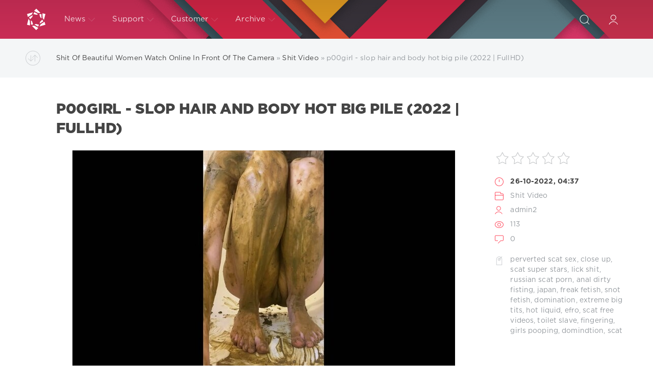

--- FILE ---
content_type: text/html; charset=utf-8
request_url: https://pooshit.net/scat/13539-p00girl-slop-hair-and-body-hot-big-pile-2022-fullhd.html
body_size: 6712
content:
<!DOCTYPE html>
<html>
<head>
	<title>p00girl  - slop hair and body hot big pile (2022 | FullHD) » Poo Shit Watch Porn Videos Online - PooShit.net</title>
<meta name="charset" content="utf-8">
<meta name="title" content="p00girl  - slop hair and body hot big pile (2022 | FullHD) » Poo Shit Watch Porn Videos Online - PooShit.net">
<meta name="description" content="  Name Porn: slop hair and body hot big pile - p00girl Year: 2022 Info: Duration: 00:07:14 Quality: FullHD Format: MPEG-4 Size: 537 MB Genres: perverted scat sex, close up, scat super stars, lick shit, russian scat porn, anal dirty fisting, japan, freak fetish, snot fetish, domination, extreme big">
<meta name="keywords" content="perverted scat sex, close up, scat super stars, lick shit, russian scat porn, anal dirty fisting, japan, freak fetish, snot fetish, domination, extreme big tits, hot liquid, efro, scat free videos, toilet slave, fingering, girls pooping, domindtion, scat">
<meta name="generator" content="DataLife Engine (https://dle-news.ru)">
<meta name="news_keywords" content="perverted scat sex, close up, scat super stars, lick shit, russian scat porn, anal dirty fisting, japan, freak fetish, snot fetish, domination, extreme big tits, hot liquid, efro, scat free videos, toilet slave, fingering, girls pooping, domindtion, scat">
<link rel="canonical" href="https://pooshit.net/scat/13539-p00girl-slop-hair-and-body-hot-big-pile-2022-fullhd.html">
<link rel="alternate" type="application/rss+xml" title="Poo Shit Watch Porn Videos Online - PooShit.net RSS Turbo" href="https://pooshit.net/rssturbo.xml">
<link rel="alternate" type="application/rss+xml" title="Poo Shit Watch Porn Videos Online - PooShit.net RSS Dzen" href="https://pooshit.net/rssdzen.xml">
<link rel="search" type="application/opensearchdescription+xml" title="Poo Shit Watch Porn Videos Online - PooShit.net" href="https://pooshit.net/index.php?do=opensearch">
<link rel="preconnect" href="https://pooshit.net/" fetchpriority="high">
<meta property="twitter:title" content="p00girl  - slop hair and body hot big pile (2022 | FullHD) » Poo Shit Watch Porn Videos Online - PooShit.net">
<meta property="twitter:url" content="https://pooshit.net/scat/13539-p00girl-slop-hair-and-body-hot-big-pile-2022-fullhd.html">
<meta property="twitter:card" content="summary_large_image">
<meta property="twitter:image" content="https://pooshit.net/uploads/posts/2022-10/1666777137_1481_pooshit_net.jpg">
<meta property="twitter:description" content="Name Porn: slop hair and body hot big pile - p00girl Year: 2022 Info: Duration: 00:07:14 Quality: FullHD Format: MPEG-4 Size: 537 MB Genres: perverted scat sex, close up, scat super stars, lick shit, russian scat porn, anal dirty fisting, japan, freak fetish, snot fetish, domination, extreme big">
<meta property="og:type" content="article">
<meta property="og:site_name" content="Poo Shit Watch Porn Videos Online - PooShit.net">
<meta property="og:title" content="p00girl  - slop hair and body hot big pile (2022 | FullHD) » Poo Shit Watch Porn Videos Online - PooShit.net">
<meta property="og:url" content="https://pooshit.net/scat/13539-p00girl-slop-hair-and-body-hot-big-pile-2022-fullhd.html">
<meta property="og:image" content="https://pooshit.net/uploads/posts/2022-10/1666777137_1481_pooshit_net.jpg">
<meta property="og:description" content="Name Porn: slop hair and body hot big pile - p00girl Year: 2022 Info: Duration: 00:07:14 Quality: FullHD Format: MPEG-4 Size: 537 MB Genres: perverted scat sex, close up, scat super stars, lick shit, russian scat porn, anal dirty fisting, japan, freak fetish, snot fetish, domination, extreme big">

<script src="/engine/classes/min/index.php?g=general3&amp;v=8z2ye"></script>
<script src="/engine/classes/min/index.php?f=engine/classes/js/jqueryui3.js,engine/classes/js/dle_js.js&amp;v=8z2ye" defer></script>
<script type="application/ld+json">{"@context":"https://schema.org","@graph":[{"@type":"BreadcrumbList","@context":"https://schema.org/","itemListElement":[{"@type":"ListItem","position":1,"item":{"@id":"https://pooshit.net/","name":"Shit Of Beautiful Women Watch Online In Front Of The Camera"}},{"@type":"ListItem","position":2,"item":{"@id":"https://pooshit.net/scat/","name":"Shit Video"}},{"@type":"ListItem","position":3,"item":{"@id":"https://pooshit.net/scat/13539-p00girl-slop-hair-and-body-hot-big-pile-2022-fullhd.html","name":"p00girl  - slop hair and body hot big pile (2022 | FullHD)"}}]}]}</script>
	<meta name="HandheldFriendly" content="true">
	<meta name="format-detection" content="telephone=no">
	<meta name="viewport" content="user-scalable=no, initial-scale=1.0, maximum-scale=1.0, width=device-width"> 
	<meta name="apple-mobile-web-app-capable" content="yes">
	<meta name="apple-mobile-web-app-status-bar-style" content="default">

	<link rel="shortcut icon" href="/templates/Red/images/favicon.ico">
	<link rel="apple-touch-icon" href="/templates/Red/images/touch-icon-iphone.png">
	<link rel="apple-touch-icon" sizes="76x76" href="/templates/Red/images/touch-icon-ipad.png">
	<link rel="apple-touch-icon" sizes="120x120" href="/templates/Red/images/touch-icon-iphone-retina.png">
	<link rel="apple-touch-icon" sizes="152x152" href="/templates/Red/images/touch-icon-ipad-retina.png">

	<link href="/templates/Red/css/engine.css" type="text/css" rel="stylesheet">
	<link href="/templates/Red/css/styles.css" type="text/css" rel="stylesheet">


</head>
<body>
	<div class="page">
		<!-- Search -->
		<form class="droptopbar" id="q_search" method="post">
			<div class="wrp">
				<div class="q_search">
					<input id="story" name="story" placeholder="Search on the site..." type="search">
					<button class="btn btn_border" type="submit" title="Find"><b class="ultrabold">Find</b></button>
				</div>
			</div>
			<input type="hidden" name="do" value="search">
			<input type="hidden" name="subaction" value="search">
		</form>
		<!-- / Search -->
		<!-- Header -->
		<div class="headpic fixed">
			<div class="wrp">
				<header id="header">
					<!-- Logo -->
					<a class="logotype" href="/" title="DataLife Engine">
						<svg class="icon icon-logo"><use xlink:href="#icon-logo"></use></svg>
						<span class="title_hide">DataLife Engine</span>
					</a>
					<!-- / Logo -->
					<div class="topbar">
						

<a href="https://pooshit.net/user//" id="loginf" class="h_btn login">
	<svg class="icon icon-login"><use xlink:href="#icon-login"></use></svg>
	<span class="title_hide">Login</span>
	<span class="icon_close">
		<i class="mt_1"></i><i class="mt_2"></i>
	</span>
</a>
<form class="droptopbar" id="loginpane" method="post">
	<div class="wrp">
		<ul class="login_form">
			<li class="form-group">
				<label for="login_name">Login:</label>
				<input placeholder="Login:" type="text" name="login_name" id="login_name" class="wide">
			</li>
			<li class="form-group">
				<label for="login_password">Password</label>
				<input placeholder="Password" type="password" name="login_password" id="login_password" class="wide">
			</li>
			<li>
				<button class="btn" onclick="submit();" type="submit" title="Submit">
					<b class="ultrabold">Submit</b>
				</button>
			</li>
		</ul>
		<div class="soc_links">
			
			
			
			
			
			
		</div>
		<input name="login" type="hidden" id="login" value="submit">
		<div class="login_form_links">
			<a href="https://pooshit.net/index.php?do=register">Registration</a>
			<a href="https://pooshit.net/index.php?do=lostpassword">Forgot password?</a>
		</div>
	</div>
</form>

						<!-- Search button -->
						<div class="h_btn" id="search" title="Search">
							<svg class="icon icon-search"><use xlink:href="#icon-search"></use></svg>
							<span class="icon_close">
								<i class="mt_1"></i><i class="mt_2"></i>
							</span>
							<span class="title_hide">Search on the site</span>
						</div>
						<!-- / Search button -->
						<!-- Menu -->
						<!-- Menu button -->
						<div class="h_btn" id="mainmenu">
							<span class="menu_toggle">
								<i class="mt_1"></i><i class="mt_2"></i><i class="mt_3"></i>
							</span>
						</div>
						<!-- / Menu button -->
						<nav id="topmenu">
							<ul>
	<li class="parent"><a href="/lastnews">News<svg class="icon icon-arrow_down"><use xlink:href="#icon-arrow_down"></use></svg></a>
		<ul>
<li><a href="https://pooshit.net/scat/">Shit Video <span style="float: right;">18423</span></a>
	
	</li>
</ul>
	</li>
	<li class="parent"><a href="/index.php?do=feedback">Support<svg class="icon icon-arrow_down"><use xlink:href="#icon-arrow_down"></use></svg></a>
		<ul>
			<li><a rel="nofollow" target="_blank" href="http://dle-news.com/">DLE Website</a></li>
			<li><a rel="nofollow" target="_blank" href="http://dle-news.com/lastnews/">Blog</a></li>
			<li><a rel="nofollow" target="_blank" href="http://dle-news.com/faq.html">FAQ</a></li>
			<li><a rel="nofollow" target="_blank" href="http://dle-news.com/price.html">Buy the script</a></li>
		</ul>
	</li>
	<li class="parent"><a href="#">Customer<svg class="icon icon-arrow_down"><use xlink:href="#icon-arrow_down"></use></svg></a>
		<ul>
			<li><a href="/rules.html">Rules</a></li>
			<li><a href="/index.php?do=register">Registration</a></li>
			<li><a href="/statistics.html">Statistics</a></li>
		</ul>
	</li>
	<li class="parent block_archives"><a href="#">Archive<svg class="icon icon-arrow_down"><use xlink:href="#icon-arrow_down"></use></svg></a>
		<div>
			<div>
				<ul class="arh_tabs">
					<li class="active">
						<a title="Calendar" href="#arch_calendar" aria-controls="arch_calendar" data-toggle="tab">
							Calendar
						</a>
					</li>
					<li>
						<a title="Archive" href="#arch_list" aria-controls="arch_list" data-toggle="tab">
							Archive
						</a>
					</li>
				</ul>
				<div class="tab-content">
					<div class="tab-pane active" id="arch_calendar"></div>
					<div class="tab-pane" id="arch_list">
						
					</div>
				</div>
			</div>
		</div>
	</li>
</ul>
						</nav>
						<a href="#" id="closemenu"><span><svg class="icon icon-cross"><use xlink:href="#icon-cross"></use></svg></span></a>
						<!-- / Menu -->
					</div>
				</header>
				
			</div>
		</div>
		<!-- / Header -->
		<!-- Sorting, Tags, Bread crumbs -->
		<div id="tools">
	<div class="tools">
		<div class="wrp">
			
				<div id="breadcrumbs">
					<svg class="icon icon-sort"><use xlink:href="#icon-sort"></use></svg>
					<div class="speedbar"><div class="over"><a href="https://pooshit.net/">Shit Of Beautiful Women Watch Online In Front Of The Camera</a> » <a href="https://pooshit.net/scat/">Shit Video</a> » p00girl  - slop hair and body hot big pile (2022 | FullHD)</div></div>
				</div>
			
			
		</div>
	</div>
	
</div>
		<!-- / Sorting, Tags, Bread crumbs -->
		<!-- Content -->
		<div id="content">
			
			
			
			<article class="story fullstory lefticons shadow">
	<div class="wrp">
		<div class="head grid_3_4">
			<h1 class="title h2 ultrabold">p00girl  - slop hair and body hot big pile (2022 | FullHD)</h1>
		</div>
		<div class="story_info grid_1_4 ignore-select">
			<div class="storyinfo_link collapsed" aria-expanded="false" data-target="#storyinfo_13539" data-toggle="collapse">
				<i class="arrow"></i>
				<svg class="icon icon-meta_date"><use xlink:href="#icon-meta_date"></use></svg>
				<b>26-10-2022, 04:37</b>
			</div>
			<div id="storyinfo_13539" class="storyinfo collapse">
				<div class="storyinfo_box">
					<div class="rate_stars"><div data-ratig-layer-id='13539'>
	<div class="rating">
		<ul class="unit-rating">
		<li class="current-rating" style="width:0%;">0</li>
		<li><a href="#" title="Useless" class="r1-unit" onclick="doRate('1', '13539'); return false;">1</a></li>
		<li><a href="#" title="Poor" class="r2-unit" onclick="doRate('2', '13539'); return false;">2</a></li>
		<li><a href="#" title="Fair" class="r3-unit" onclick="doRate('3', '13539'); return false;">3</a></li>
		<li><a href="#" title="Good" class="r4-unit" onclick="doRate('4', '13539'); return false;">4</a></li>
		<li><a href="#" title="Excellent" class="r5-unit" onclick="doRate('5', '13539'); return false;">5</a></li>
		</ul>
	</div>
</div></div>
					<ul class="meta">
						<li class="meta_date">
							<svg class="icon icon-meta_date"><use xlink:href="#icon-meta_date"></use></svg><time class="date" datetime="2022-10-26"><a href="https://pooshit.net/2022/10/26/" ><b>26-10-2022, 04:37</b></a></time>
						</li>
						<li class="meta_cat grey">
							<svg class="icon icon-meta_cat"><use xlink:href="#icon-meta_cat"></use></svg><a href="https://pooshit.net/scat/">Shit Video</a>
						</li>
						<li class="meta_user grey" title="Author: admin2">
							<svg class="icon icon-meta_user"><use xlink:href="#icon-meta_user"></use></svg><a onclick="ShowProfile('admin2', 'https://pooshit.net/user/admin2/', '0'); return false;" href="https://pooshit.net/user/admin2/">admin2</a>
						</li>
						<li class="meta_views grey" title="Views: 113">
							<svg class="icon icon-meta_views"><use xlink:href="#icon-meta_views"></use></svg>113
						</li>
						<li class="meta_coms grey" title="Comments: 0">
							<svg class="icon icon-meta_coms"><use xlink:href="#icon-meta_coms"></use></svg><a id="dle-comm-link" href="https://pooshit.net/scat/13539-p00girl-slop-hair-and-body-hot-big-pile-2022-fullhd.html#comment">0</a>
						</li>
					</ul>
					
					<div class="story_tags">
						<svg class="icon icon-tags"><use xlink:href="#icon-tags"></use></svg>
						<div class="tag_list grey"><a href="https://pooshit.net/tags/perverted%20scat%20sex/">perverted scat sex</a>, <a href="https://pooshit.net/tags/close%20up/">close up</a>, <a href="https://pooshit.net/tags/scat%20super%20stars/">scat super stars</a>, <a href="https://pooshit.net/tags/lick%20shit/">lick shit</a>, <a href="https://pooshit.net/tags/russian%20scat%20porn/">russian scat porn</a>, <a href="https://pooshit.net/tags/anal%20dirty%20fisting/">anal dirty fisting</a>, <a href="https://pooshit.net/tags/japan/">japan</a>, <a href="https://pooshit.net/tags/freak%20fetish/">freak fetish</a>, <a href="https://pooshit.net/tags/snot%20fetish/">snot fetish</a>, <a href="https://pooshit.net/tags/domination/">domination</a>, <a href="https://pooshit.net/tags/extreme%20big%20tits/">extreme big tits</a>, <a href="https://pooshit.net/tags/hot%20liquid/">hot liquid</a>, <a href="https://pooshit.net/tags/efro/">efro</a>, <a href="https://pooshit.net/tags/scat%20free%20videos/">scat free videos</a>, <a href="https://pooshit.net/tags/toilet%20slave/">toilet slave</a>, <a href="https://pooshit.net/tags/fingering/">fingering</a>, <a href="https://pooshit.net/tags/girls%20pooping/">girls pooping</a>, <a href="https://pooshit.net/tags/domindtion/">domindtion</a>, <a href="https://pooshit.net/tags/scat/">scat</a></div>
					</div>
					
				</div>
			</div>
			
		</div>
		<div class="story_cont grid_3_4">
			<div class="story_left_icons">
				<div class="story_icons">
					
					
					<div class="rate">
						
						
						
					</div>
					
				</div>

			</div>
			<div class="text">
				<div style="text-align:center;"><!--dle_image_begin:https://pooshit.net/uploads/posts/2022-10/1666777137_1481_pooshit_net.jpg|--><img src="/uploads/posts/2022-10/1666777137_1481_pooshit_net.jpg" style="max-width:100%;" alt="p00girl  - slop hair and body hot big pile (2022 | FullHD)"><!--dle_image_end--></div><br><br><b>Name Porn:</b> slop hair and body hot big pile - p00girl <br><b>Year:</b> 2022<br><br><b><u>Info:</u></b><br><b>Duration:</b> 00:07:14<br><b>Quality:</b> FullHD<br><b>Format:</b> MPEG-4<br><b>Size:</b> 537 MB<br><br><b>Genres:</b> perverted scat sex, close up, scat super stars, lick shit, russian scat porn, anal dirty fisting, japan, freak fetish, snot fetish, domination, extreme big tits, hot liquid, efro, scat free videos, toilet slave, fingering, girls pooping, domindtion, scat porn tube<br><br><div style="text-align:center;"><a href="https://shitting.takefile.link/gymtqlj2oc90.html" target="_blank" rel="noopener external noreferrer"><!--dle_image_begin:https://pooshit.net/templates/k2tube-2/images/download1.jpg|--><img src="/templates/k2tube-2/images/download1.jpg" style="max-width:100%;" alt=""><!--dle_image_end--></a></div>
				
				
			</div>
		</div>
	</div>
	
</article>
<div class="wrp block">
	<a href="https://pooshit.net/scat/13538-alicehatter-dirty-masturbation-2022-fullhd.html" class="btn">Prev</a>
	<a href="https://pooshit.net/scat/13540-evamarie88-blackmailed-panty-poop-2022-fullhd.html" class="btn right">Next</a>
</div>
<div class="fullstory_foot shadow ignore-select">
	<div class="wrp">
		
		<div class="block col_news">
			<div class="block_title"><h4 class="ultrabold">Related News</h4></div>
			<div class="grid_list">
				<div class="grid_1_4">
	<a href="https://pooshit.net/scat/13461-medea-mortelle-adult-baby-and-dirty-diapers-2022-fullhd.html" title="Medea Mortelle  - Adult Baby and Dirty Diapers (2022 | FullHD)">
		<span class="hover_arrow">
			<svg class="icon icon-arrow_right"><use xlink:href="#icon-arrow_right"></use></svg>
		</span>
		<b class="title">Medea Mortelle  - Adult Baby and Dirty Diapers (2022 | FullHD)</b>
		<div class="text">
			
		</div>
	</a>
</div><div class="grid_1_4">
	<a href="https://pooshit.net/scat/13509-p00girl-stuffing-socks-in-shit-body-slope-and-a-big-pile-of-hot-2022-fullhd.html" title="p00girl - stuffing socks in shit, body slope and a big pile of hot (2022 | FullHD)">
		<span class="hover_arrow">
			<svg class="icon icon-arrow_right"><use xlink:href="#icon-arrow_right"></use></svg>
		</span>
		<b class="title">p00girl - stuffing socks in shit, body slope and a big pile of hot (2022 | FullHD)</b>
		<div class="text">
			
		</div>
	</a>
</div><div class="grid_1_4">
	<a href="https://pooshit.net/scat/12615-p00girl-slop-and-smear-in-the-bath-2022-fullhd.html" title="p00girl - slop and smear in the bath (2022 | FullHD)">
		<span class="hover_arrow">
			<svg class="icon icon-arrow_right"><use xlink:href="#icon-arrow_right"></use></svg>
		</span>
		<b class="title">p00girl - slop and smear in the bath (2022 | FullHD)</b>
		<div class="text">
			
		</div>
	</a>
</div><div class="grid_1_4">
	<a href="https://pooshit.net/scat/12753-p00girl-some-vomit-and-a-lot-of-sting-on-the-body-fisting-2022-fullhd.html" title="p00girl  - some vomit and a lot of sting on the body, fisting (2022 | FullHD)">
		<span class="hover_arrow">
			<svg class="icon icon-arrow_right"><use xlink:href="#icon-arrow_right"></use></svg>
		</span>
		<b class="title">p00girl  - some vomit and a lot of sting on the body, fisting (2022 | FullHD)</b>
		<div class="text">
			
		</div>
	</a>
</div>
			</div>
		</div>
		
		<div class="banner">
			
		</div>
	</div>
</div>
<!--dleaddcomments-->
<div class="block comments shadow ignore-select">
	<div class="wrp">
		<h4 class="block_title ultrabold">Comments 0</h4>
		<div class="com_list">
			<!--dlecomments-->
		</div>
	</div>
</div>





<!--dlenavigationcomments-->
			
			
		</div>
		<!-- / Content -->
		
		
		<!-- footer -->
		<footer id="footer">
			<div class="wrp">
				<ul class="foot_menu">
	<li class="grid_1_4">
		<b data-toggle="collapse" data-target="#fmenu_1" aria-expanded="false" class="ultrabold collapsed">
			<i></i> News
		</b>
		<div class="collapse" id="fmenu_1">
			<nav>
				<a href="#">About us</a>
				<a href="#">World</a>
				<a href="#">Economics</a>
				<a href="#">Religion</a>
				<a href="#">Crime</a>
			</nav>
		</div>
	</li>
	<li class="grid_1_4">
		<b data-toggle="collapse" data-target="#fmenu_2" aria-expanded="false" class="ultrabold collapsed">
			<i></i> Support
		</b>
		<div class="collapse" id="fmenu_2">
			<nav>
				<a href="http://dle-news.com/" target="_blank">Developers Website</a>
				<a href="http://dle-news.com/" target="_blank">DataLife Engine Support</a>
				<a href="http://forum.dle-news.ru/" target="_blank">Forum</a>
				<a href="http://dle-news.com/lastnews/" target="_blank">DataLife Engine News</a>
				<a href="http://dle-news.com/price.html" target="_blank">Buy DataLife Engine</a>
			</nav>
		</div>
	</li>
	<li class="grid_1_4">
		<b data-toggle="collapse" data-target="#fmenu_3" aria-expanded="false" class="ultrabold collapsed">
			<i></i> Customers
		</b>
		<div class="collapse" id="fmenu_3">
			<nav>
				<a href="/">Homepage</a>
				<a href="/index.php?do=feedback">Contacts</a>
				<a href="/rules.html">Rules</a>
				<a href="/index.php?do=register">Registration</a>
				<a href="/statistics.html">Statistics</a>
			</nav>
		</div>
	</li>
	<li class="grid_1_4 grid_last">
		<b data-toggle="collapse" data-target="#fmenu_4" aria-expanded="false" class="ultrabold collapsed">
			<i></i> We in the social networks
		</b>
		<div class="collapse" id="fmenu_4">
			<nav>
				<a href="#" target="_blank" rel="nofollow">Facebook</a>
				<a href="#" target="_blank" rel="nofollow">Twitter</a>
				<a href="#" target="_blank" rel="nofollow">Instagram</a>
			</nav>
		</div>
	</li>
</ul>
				<div class="foot grey">
	<!-- Копирайт -->
	<div class="copyright grid_1_2">
		Copyright © 2004&ndash;2020 <a href="https://dle-news.com/" target="_blank"><b>SoftNews Media Group</b></a> All Rights Reserved.<br>Powered by DataLife Engine © 2020
	</div>
	<!-- / Копирайт -->
	<a class="ca" href="http://centroarts.ru" target="_blank" rel="nofollow" title="Дизайн Centroarts">
		<span><svg class="icon icon-ca"><use xlink:href="#icon-ca"></use></svg></span>
		<div>Design <b>Centroarts</b></div>
	</a>
	<ul class="counters">
		<li>
			<form method="post"><select onchange="submit()" name="skin_name"><option value="Default">Default</option><option value="Green">Green</option><option value="Red" selected="selected">Red</option><option value="k2tube-2">k2tube-2</option><option value="tube-1">tube-1</option></select><input type="hidden" name="action_skin_change" value="yes"></form>
		</li>
	</ul>
</div>
			</div>
		</footer>
		<!-- / footer -->
	</div>
	<script>
<!--
var dle_root       = '/';
var dle_admin      = '';
var dle_login_hash = '7296fe6cb2cedc9d37a8e5586eb63ca74607dc98';
var dle_group      = 5;
var dle_skin       = 'Red';
var dle_wysiwyg    = '1';
var quick_wysiwyg  = '2';
var dle_min_search = '4';
var dle_act_lang   = ["Yes", "No", "Enter", "Cancel", "Save", "Delete", "Loading. Please, wait..."];
var menu_short     = 'Quick edit';
var menu_full      = 'Full edit';
var menu_profile   = 'View profile';
var menu_send      = 'Send message';
var menu_uedit     = 'Admin Center';
var dle_info       = 'Information';
var dle_confirm    = 'Confirm';
var dle_prompt     = 'Enter the information';
var dle_req_field  = ["Fill the name field", "Fill the message field", "Fill the field with the subject of the message"];
var dle_del_agree  = 'Are you sure you want to delete it? This action cannot be undone';
var dle_spam_agree = 'Are you sure you want to mark the user as a spammer? This will remove all his comments';
var dle_c_title    = 'Send a complaint';
var dle_complaint  = 'Enter the text of your complaint to the Administration:';
var dle_mail       = 'Your e-mail:';
var dle_big_text   = 'Highlighted section of text is too large.';
var dle_orfo_title = 'Enter a comment to the detected error on the page for Administration ';
var dle_p_send     = 'Send';
var dle_p_send_ok  = 'Notification has been sent successfully ';
var dle_save_ok    = 'Changes are saved successfully. Refresh the page?';
var dle_reply_title= 'Reply to the comment';
var dle_tree_comm  = '0';
var dle_del_news   = 'Delete article';
var dle_sub_agree  = 'Do you really want to subscribe to this article’s comments?';
var dle_unsub_agree  = 'Do you really want to unsubscribe from comments on this publication?';
var dle_captcha_type  = '0';
var dle_share_interesting  = ["Share a link to the selected text", "Twitter", "Facebook", "Вконтакте", "Direct Link:", "Right-click and select «Copy Link»"];
var DLEPlayerLang     = {prev: 'Previous',next: 'Next',play: 'Play',pause: 'Pause',mute: 'Mute', unmute: 'Unmute', settings: 'Settings', enterFullscreen: 'Enable full screen mode', exitFullscreen: 'Disable full screen mode', speed: 'Speed', normal: 'Normal', quality: 'Quality', pip: 'PiP mode'};
var DLEGalleryLang    = {CLOSE: 'Close (Esc)', NEXT: 'Next Image', PREV: 'Previous image', ERROR: 'Warning! An error was detected', IMAGE_ERROR: 'Failed to load image', TOGGLE_SLIDESHOW: 'Watch slideshow (space) ',TOGGLE_FULLSCREEN: 'Full-screen mode', TOGGLE_THUMBS: 'Turn on / Turn off thumbnails', ITERATEZOOM: 'Increase / Reduce', DOWNLOAD: 'Download image' };
var DLEGalleryMode    = 1;
var DLELazyMode       = 0;
var allow_dle_delete_news   = false;
var dle_search_delay   = false;
var dle_search_value   = '';
jQuery(function($){
					setTimeout(function() {
						$.get(dle_root + "engine/ajax/controller.php?mod=adminfunction", { 'id': '13539', action: 'newsread', user_hash: dle_login_hash });
					}, 5000);
FastSearch();
});
//-->
</script>
	<script src="/templates/Red/js/lib.js"></script>
	<script src="/templates/Red/js/svgxuse.min.js"></script>
	<script>
		jQuery(function($){
			$.get("/templates/Red/images/sprite.svg", function(data) {
			  var div = document.createElement("div");
			  div.innerHTML = new XMLSerializer().serializeToString(data.documentElement);
			  document.body.insertBefore(div, document.body.childNodes[0]);
			});
		});
	</script>







<script defer src="https://static.cloudflareinsights.com/beacon.min.js/vcd15cbe7772f49c399c6a5babf22c1241717689176015" integrity="sha512-ZpsOmlRQV6y907TI0dKBHq9Md29nnaEIPlkf84rnaERnq6zvWvPUqr2ft8M1aS28oN72PdrCzSjY4U6VaAw1EQ==" data-cf-beacon='{"version":"2024.11.0","token":"269e3abe717a4c25896cc900cbfc1725","r":1,"server_timing":{"name":{"cfCacheStatus":true,"cfEdge":true,"cfExtPri":true,"cfL4":true,"cfOrigin":true,"cfSpeedBrain":true},"location_startswith":null}}' crossorigin="anonymous"></script>
</body>
</html>
<!-- DataLife Engine Copyright SoftNews Media Group (https://dle-news.ru) -->
